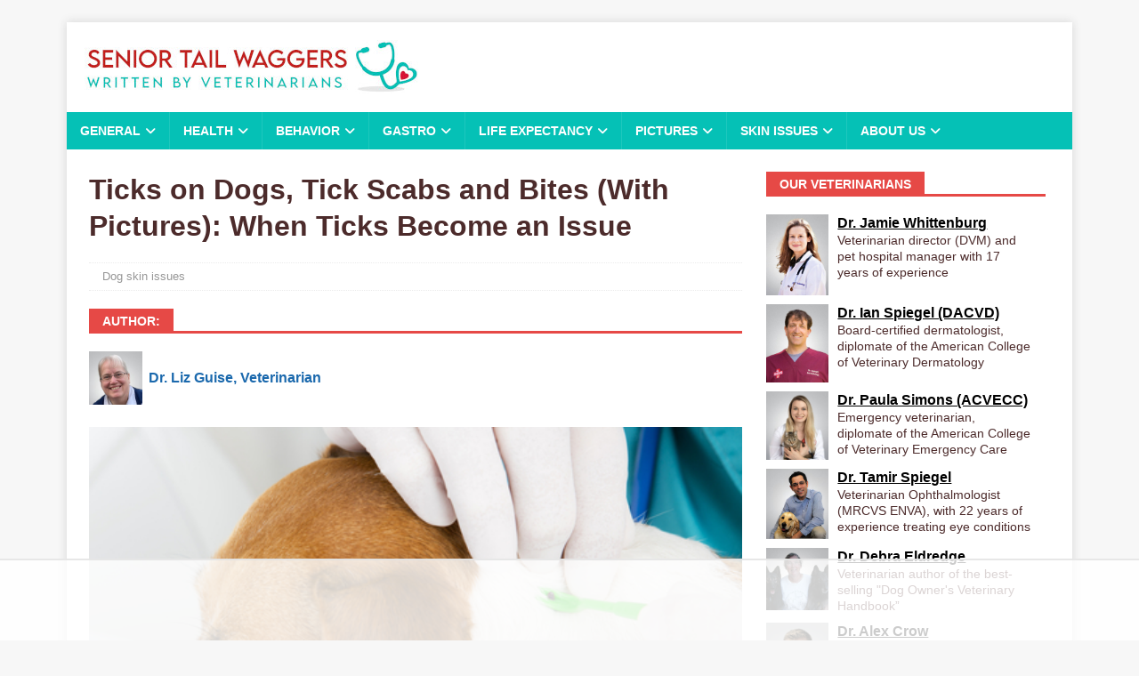

--- FILE ---
content_type: text/html
request_url: https://api.intentiq.com/profiles_engine/ProfilesEngineServlet?at=39&mi=10&dpi=936734067&pt=17&dpn=1&iiqidtype=2&iiqpcid=be5289f7-289a-4570-8713-64db8aec1d50&iiqpciddate=1769022574131&pcid=894da10c-0f9c-4d8a-80ef-4ab8d861778b&idtype=3&gdpr=0&japs=false&jaesc=0&jafc=0&jaensc=0&jsver=0.33&testGroup=A&source=pbjs&ABTestingConfigurationSource=group&abtg=A&vrref=https%3A%2F%2Fseniortailwaggers.com
body_size: 54
content:
{"abPercentage":97,"adt":1,"ct":2,"isOptedOut":false,"data":{"eids":[]},"dbsaved":"false","ls":true,"cttl":86400000,"abTestUuid":"g_0a14f101-0dc0-47e7-a42f-bdbe998c78a2","tc":9,"sid":903487489}

--- FILE ---
content_type: text/html; charset=utf-8
request_url: https://www.google.com/recaptcha/api2/aframe
body_size: 266
content:
<!DOCTYPE HTML><html><head><meta http-equiv="content-type" content="text/html; charset=UTF-8"></head><body><script nonce="JwPIi202_KVNarGlZhaL1A">/** Anti-fraud and anti-abuse applications only. See google.com/recaptcha */ try{var clients={'sodar':'https://pagead2.googlesyndication.com/pagead/sodar?'};window.addEventListener("message",function(a){try{if(a.source===window.parent){var b=JSON.parse(a.data);var c=clients[b['id']];if(c){var d=document.createElement('img');d.src=c+b['params']+'&rc='+(localStorage.getItem("rc::a")?sessionStorage.getItem("rc::b"):"");window.document.body.appendChild(d);sessionStorage.setItem("rc::e",parseInt(sessionStorage.getItem("rc::e")||0)+1);localStorage.setItem("rc::h",'1769022590630');}}}catch(b){}});window.parent.postMessage("_grecaptcha_ready", "*");}catch(b){}</script></body></html>

--- FILE ---
content_type: text/css
request_url: https://ads.adthrive.com/sites/5ad88d1a21520f50ab7db2bc/ads.min.css
body_size: 263
content:
.adthrive-header {
float: right !important;
min-height: 100px !important;
max-height: 100px !important;
margin: 0 !important;
}

.adthrive-device-desktop .mh-header-columns > .mh-site-identity, .adthrive-device-tablet .mh-header-columns > .mh-site-identity {
width: 28%;
}

.mh-back-to-top {
bottom: 100px;
}

/*margin-right: 10px !important;
margin-top: 25px !important;*/

--- FILE ---
content_type: text/plain
request_url: https://rtb.openx.net/openrtbb/prebidjs
body_size: -228
content:
{"id":"f4ec61f1-36f7-4e10-8384-b2c19daceee2","nbr":0}

--- FILE ---
content_type: text/plain
request_url: https://rtb.openx.net/openrtbb/prebidjs
body_size: -228
content:
{"id":"b9880206-492e-4038-9df0-43c4708fafa6","nbr":0}

--- FILE ---
content_type: text/plain
request_url: https://rtb.openx.net/openrtbb/prebidjs
body_size: -85
content:
{"id":"3b687dfc-c25b-45bb-b36c-677322f69ae3","nbr":0}

--- FILE ---
content_type: text/plain
request_url: https://rtb.openx.net/openrtbb/prebidjs
body_size: -228
content:
{"id":"63d30b12-52d3-4244-af11-92bb34c2cbc6","nbr":0}

--- FILE ---
content_type: text/plain
request_url: https://rtb.openx.net/openrtbb/prebidjs
body_size: -228
content:
{"id":"ead4bef8-f78d-4479-977f-c178d1b6f167","nbr":0}

--- FILE ---
content_type: text/plain
request_url: https://rtb.openx.net/openrtbb/prebidjs
body_size: -228
content:
{"id":"2a43a401-dd30-41f6-a85e-dda7804473fc","nbr":0}

--- FILE ---
content_type: text/plain
request_url: https://rtb.openx.net/openrtbb/prebidjs
body_size: -228
content:
{"id":"0c39288a-4857-4c87-87a0-a55451233656","nbr":0}

--- FILE ---
content_type: text/plain
request_url: https://rtb.openx.net/openrtbb/prebidjs
body_size: -228
content:
{"id":"23b66255-c238-4e38-b4b9-6fc823e1fdfe","nbr":0}

--- FILE ---
content_type: text/plain; charset=UTF-8
request_url: https://at.teads.tv/fpc?analytics_tag_id=PUB_17002&tfpvi=&gdpr_consent=&gdpr_status=22&gdpr_reason=220&ccpa_consent=&sv=prebid-v1
body_size: 56
content:
ZGM5ZjI3MjAtODEzOS00ZDk3LThiNzAtZjM4MzY5MzM4NjgxIy03LTc=

--- FILE ---
content_type: text/plain
request_url: https://rtb.openx.net/openrtbb/prebidjs
body_size: -228
content:
{"id":"baea8f44-8248-4ff4-9acf-f0061d3f0e76","nbr":0}

--- FILE ---
content_type: text/plain
request_url: https://rtb.openx.net/openrtbb/prebidjs
body_size: -228
content:
{"id":"32ca63b9-5ecd-4de5-9f6a-b99c7a775d95","nbr":0}

--- FILE ---
content_type: text/plain
request_url: https://rtb.openx.net/openrtbb/prebidjs
body_size: -228
content:
{"id":"e6132291-6a62-4e81-9378-5b8767fc919e","nbr":0}

--- FILE ---
content_type: text/plain
request_url: https://rtb.openx.net/openrtbb/prebidjs
body_size: -228
content:
{"id":"f0a1c298-353d-44c8-bbcc-312c8233ae37","nbr":0}